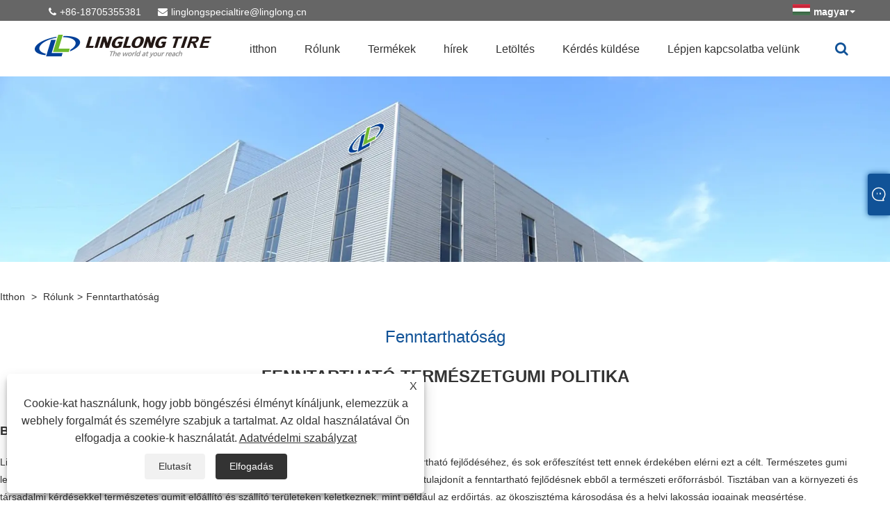

--- FILE ---
content_type: text/html; charset=utf-8
request_url: https://hu.linglongotr.com/about-374309.html
body_size: 12640
content:

<!DOCTYPE html>
<html lang="hu">
<head>
    
<title>Fenntarthatóság – Shandong Linglong Tire Co.,Ltd.</title>
<meta name="keywords" content="Fenntarthatóság" />
<meta name="description" content="A Shandong Linglong Tire Co., Ltd. fenntarthatósága" />
<link rel="shortcut icon" href="/upload/7328/2023121208212691305.ico" type="image/x-icon" />
<!-- Google tag (gtag.js) -->
<script async src="https://www.googletagmanager.com/gtag/js?id=G-RLV37YC25Z"></script>
<script>
  window.dataLayer = window.dataLayer || [];
  function gtag(){dataLayer.push(arguments);}
  gtag('js', new Date());

  gtag('config', 'G-RLV37YC25Z');
</script>
<link rel="dns-prefetch" href="https://style.trade-cloud.com.cn" />
<link rel="dns-prefetch" href="https://i.trade-cloud.com.cn" />
    <meta name="robots" content="index,follow">
    <meta name="distribution" content="Global" />
    <meta name="googlebot" content="all" />
    <meta property="og:type" content="article" />
    <meta property="og:title" content="Fenntarthatóság – Shandong Linglong Tire Co.,Ltd." />
    <meta property="og:description" content="A Shandong Linglong Tire Co., Ltd. fenntarthatósága" />
    <meta property="og:url" content="https://hu.linglongotr.com/about-374309.html" />
    <meta property="og:site_name" content="Shandong Linglong Tire Co., Ltd." />
    <link href="https://hu.linglongotr.com/about-374309.html" rel="canonical" />
    
<meta http-equiv="X-UA-Compatible" content="IE=edge">
<meta http-equiv="Content-Type" content="text/html; charset=UTF-8" />
<meta name="viewport" content="width=device-width,initial-scale=1,minimum-scale=1,maximum-scale=1,user-scalable=no" />
<meta name="format-detection" content="telephone=no" />
<meta name="apple-mobile-web-app-capable" content="yes" />
<meta name="apple-mobile-web-app-status-bar-style" content="black" />
<link href="https://style.trade-cloud.com.cn/Template/105/css/m252/swiper.min.css" rel="stylesheet" type="text/css">
<link rel="stylesheet" href="https://style.trade-cloud.com.cn/Template/105/css/fontAwesome/css/font-awesome.min.css">
<link href="https://style.trade-cloud.com.cn/Template/105/css/m252/animate.min.css" rel="stylesheet" type="text/css">
<link href="https://style.trade-cloud.com.cn/Template/105/css/style.css" rel="stylesheet" type="text/css">
<script src="https://style.trade-cloud.com.cn/Template/105/js/jquery-2.1.4.min.js"></script>

<link href="https://style.trade-cloud.com.cn/NewCss/css/fonts/iconfont.css" rel="stylesheet" />
<link href="https://style.trade-cloud.com.cn/Template/105/css/im.css" rel="stylesheet" />
<link href="https://style.trade-cloud.com.cn/Template/105/css/mobile_contact.css" rel="stylesheet" />
    
    <link rel="alternate" hreflang="en"  href="https://www.linglongotr.com/about-373973.html"/>
<link rel="alternate" hreflang="x-default"  href="https://www.linglongotr.com/about-373973.html"/>
<link rel="alternate" hreflang="vi"  href="https://vi.linglongotr.com/about-373996.html"/>
<link rel="alternate" hreflang="el"  href="https://el.linglongotr.com/about-373997.html"/>
<link rel="alternate" hreflang="it"  href="https://it.linglongotr.com/about-374009.html"/>
<link rel="alternate" hreflang="ar"  href="https://ar.linglongotr.com/about-374021.html"/>
<link rel="alternate" hreflang="ga"  href="https://ga.linglongotr.com/about-374033.html"/>
<link rel="alternate" hreflang="cs"  href="https://cs.linglongotr.com/about-374045.html"/>
<link rel="alternate" hreflang="et"  href="https://et.linglongotr.com/about-374057.html"/>
<link rel="alternate" hreflang="id"  href="https://id.linglongotr.com/about-374069.html"/>
<link rel="alternate" hreflang="es"  href="https://es.linglongotr.com/about-374081.html"/>
<link rel="alternate" hreflang="ru"  href="https://ru.linglongotr.com/about-374093.html"/>
<link rel="alternate" hreflang="nl"  href="https://nl.linglongotr.com/about-374105.html"/>
<link rel="alternate" hreflang="pt"  href="https://pt.linglongotr.com/about-374117.html"/>
<link rel="alternate" hreflang="no"  href="https://no.linglongotr.com/about-374129.html"/>
<link rel="alternate" hreflang="tr"  href="https://tr.linglongotr.com/about-374149.html"/>
<link rel="alternate" hreflang="lt"  href="https://lt.linglongotr.com/about-374153.html"/>
<link rel="alternate" hreflang="tl"  href="https://tl.linglongotr.com/about-374165.html"/>
<link rel="alternate" hreflang="th"  href="https://th.linglongotr.com/about-374177.html"/>
<link rel="alternate" hreflang="ro"  href="https://ro.linglongotr.com/about-374189.html"/>
<link rel="alternate" hreflang="pl"  href="https://pl.linglongotr.com/about-374201.html"/>
<link rel="alternate" hreflang="fr"  href="https://fr.linglongotr.com/about-374213.html"/>
<link rel="alternate" hreflang="bg"  href="https://bg.linglongotr.com/about-374225.html"/>
<link rel="alternate" hreflang="uk"  href="https://uk.linglongotr.com/about-374237.html"/>
<link rel="alternate" hreflang="de"  href="https://de.linglongotr.com/about-374249.html"/>
<link rel="alternate" hreflang="da"  href="https://da.linglongotr.com/about-374261.html"/>
<link rel="alternate" hreflang="fa"  href="https://fa.linglongotr.com/about-374273.html"/>
<link rel="alternate" hreflang="hi"  href="https://hi.linglongotr.com/about-374285.html"/>
<link rel="alternate" hreflang="fi"  href="https://fi.linglongotr.com/about-374297.html"/>
<link rel="alternate" hreflang="hu"  href="https://hu.linglongotr.com/about-374309.html"/>
<link rel="alternate" hreflang="ja"  href="https://ja.linglongotr.com/about-374321.html"/>
<link rel="alternate" hreflang="sr"  href="https://sr.linglongotr.com/about-374333.html"/>
<link rel="alternate" hreflang="ko"  href="https://ko.linglongotr.com/about-374345.html"/>
<link rel="alternate" hreflang="sv"  href="https://sv.linglongotr.com/about-374357.html"/>
<link rel="alternate" hreflang="mk"  href="https://mk.linglongotr.com/about-374377.html"/>
<link rel="alternate" hreflang="sk"  href="https://sk.linglongotr.com/about-374381.html"/>
<link rel="alternate" hreflang="ms"  href="https://ms.linglongotr.com/about-374393.html"/>
<link rel="alternate" hreflang="sl"  href="https://sl.linglongotr.com/about-374405.html"/>
<link rel="alternate" hreflang="az"  href="https://az.linglongotr.com/about-374417.html"/>
<link rel="alternate" hreflang="eu"  href="https://eu.linglongotr.com/about-374429.html"/>
<link rel="alternate" hreflang="kk"  href="https://kk.linglongotr.com/about-374441.html"/>
<link rel="alternate" hreflang="la"  href="https://la.linglongotr.com/about-374453.html"/>
<link rel="alternate" hreflang="lo"  href="https://lo.linglongotr.com/about-374465.html"/>
<link rel="alternate" hreflang="mr"  href="https://mr.linglongotr.com/about-374477.html"/>
<link rel="alternate" hreflang="bn"  href="https://bn.linglongotr.com/about-374489.html"/>
<link rel="alternate" hreflang="my"  href="https://my.linglongotr.com/about-374501.html"/>
<link rel="alternate" hreflang="ne"  href="https://ne.linglongotr.com/about-374513.html"/>
<link rel="alternate" hreflang="te"  href="https://te.linglongotr.com/about-374534.html"/>
<link rel="alternate" hreflang="ta"  href="https://ta.linglongotr.com/about-374537.html"/>
<link rel="alternate" hreflang="jv"  href="https://jw.linglongotr.com/about-374558.html"/>
<link rel="alternate" hreflang="ur"  href="https://ur.linglongotr.com/about-374561.html"/>

    
<link rel="stylesheet" type="text/css" href="https://style.trade-cloud.com.cn/Template/105/css/product.css">
<link rel="stylesheet" type="text/css" href="https://style.trade-cloud.com.cn/Template/105/css/product_mobile.css">
<link href="https://style.trade-cloud.com.cn/NewCss/css/other.css?v=0.0.1" rel="stylesheet">

</head>
<body>
    <div class="cont">
        
<header>
    <div class="top flex">
        <div class="contact">
             <span class="phone"><i class="fa fa-phone"></i><a href="tel:+86-18705355381" title="+86-18705355381">+86-18705355381</a></span>
            <span class="envelope"><i class="fa fa-envelope"></i><a id="A_4" href="/message.html" title="linglongspecialtire@linglong.cn">linglongspecialtire@linglong.cn</a></span>
        </div>
        <div class="toptag"></div>
        <div class="language">
            <div class="lang-title">
                 <a class="flex" title="magyar" href="javascript:;"><img src="/upload/hu.gif" alt="magyar" title="magyar"><b>magyar</b></a>
            </div>
            <div class="lang-cont">
                <ul>
                    <li><a href="https://www.linglongotr.com" title="English"><img title="English" alt="English" src="/upload/en.gif"><b>English</b></a></li><li><a href="//es.linglongotr.com" title="Español"><img title="Español" alt="Español" src="/upload/es.gif"><b>Español </b></a></li><li><a href="//pt.linglongotr.com" title="Português"><img title="Português" alt="Português" src="/upload/pt.gif"><b>Português </b></a></li><li><a href="//ru.linglongotr.com" title="русский"><img title="русский" alt="русский" src="/upload/ru.gif"><b>русский </b></a></li><li><a href="//fr.linglongotr.com" title="Français"><img title="Français" alt="Français" src="/upload/fr.gif"><b>Français </b></a></li><li><a href="//ja.linglongotr.com" title="日本語"><img title="日本語" alt="日本語" src="/upload/ja.gif"><b>日本語 </b></a></li><li><a href="//de.linglongotr.com" title="Deutsch"><img title="Deutsch" alt="Deutsch" src="/upload/de.gif"><b>Deutsch </b></a></li><li><a href="//vi.linglongotr.com" title="tiếng Việt"><img title="tiếng Việt" alt="tiếng Việt" src="/upload/vi.gif"><b>tiếng Việt </b></a></li><li><a href="//it.linglongotr.com" title="Italiano"><img title="Italiano" alt="Italiano" src="/upload/it.gif"><b>Italiano </b></a></li><li><a href="//nl.linglongotr.com" title="Nederlands"><img title="Nederlands" alt="Nederlands" src="/upload/nl.gif"><b>Nederlands </b></a></li><li><a href="//th.linglongotr.com" title="ภาษาไทย"><img title="ภาษาไทย" alt="ภาษาไทย" src="/upload/th.gif"><b>ภาษาไทย </b></a></li><li><a href="//pl.linglongotr.com" title="Polski"><img title="Polski" alt="Polski" src="/upload/pl.gif"><b>Polski </b></a></li><li><a href="//ko.linglongotr.com" title="한국어"><img title="한국어" alt="한국어" src="/upload/ko.gif"><b>한국어 </b></a></li><li><a href="//sv.linglongotr.com" title="Svenska"><img title="Svenska" alt="Svenska" src="/upload/sv.gif"><b>Svenska </b></a></li><li><a href="//hu.linglongotr.com" title="magyar"><img title="magyar" alt="magyar" src="/upload/hu.gif"><b>magyar </b></a></li><li><a href="//ms.linglongotr.com" title="Malay"><img title="Malay" alt="Malay" src="/upload/ms.gif"><b>Malay </b></a></li><li><a href="//bn.linglongotr.com" title="বাংলা ভাষার"><img title="বাংলা ভাষার" alt="বাংলা ভাষার" src="/upload/bn.gif"><b>বাংলা ভাষার </b></a></li><li><a href="//da.linglongotr.com" title="Dansk"><img title="Dansk" alt="Dansk" src="/upload/da.gif"><b>Dansk </b></a></li><li><a href="//fi.linglongotr.com" title="Suomi"><img title="Suomi" alt="Suomi" src="/upload/fi.gif"><b>Suomi </b></a></li><li><a href="//hi.linglongotr.com" title="हिन्दी"><img title="हिन्दी" alt="हिन्दी" src="/upload/hi.gif"><b>हिन्दी </b></a></li><li><a href="//tl.linglongotr.com" title="Pilipino"><img title="Pilipino" alt="Pilipino" src="/upload/tl.gif"><b>Pilipino </b></a></li><li><a href="//tr.linglongotr.com" title="Türkçe"><img title="Türkçe" alt="Türkçe" src="/upload/tr.gif"><b>Türkçe </b></a></li><li><a href="//ga.linglongotr.com" title="Gaeilge"><img title="Gaeilge" alt="Gaeilge" src="/upload/ga.gif"><b>Gaeilge </b></a></li><li><a href="//ar.linglongotr.com" title="العربية"><img title="العربية" alt="العربية" src="/upload/ar.gif"><b>العربية </b></a></li><li><a href="//id.linglongotr.com" title="Indonesia"><img title="Indonesia" alt="Indonesia" src="/upload/id.gif"><b>Indonesia </b></a></li><li><a href="//no.linglongotr.com" title="Norsk‎"><img title="Norsk‎" alt="Norsk‎" src="/upload/no.gif"><b>Norsk‎ </b></a></li><li><a href="//ur.linglongotr.com" title="تمل"><img title="تمل" alt="تمل" src="/upload/urdu.gif"><b>تمل </b></a></li><li><a href="//cs.linglongotr.com" title="český"><img title="český" alt="český" src="/upload/cs.gif"><b>český </b></a></li><li><a href="//el.linglongotr.com" title="ελληνικά"><img title="ελληνικά" alt="ελληνικά" src="/upload/el.gif"><b>ελληνικά </b></a></li><li><a href="//uk.linglongotr.com" title="український"><img title="український" alt="український" src="/upload/uk.gif"><b>український </b></a></li><li><a href="//jw.linglongotr.com" title="Javanese"><img title="Javanese" alt="Javanese" src="/upload/javanese.gif"><b>Javanese </b></a></li><li><a href="//fa.linglongotr.com" title="فارسی"><img title="فارسی" alt="فارسی" src="/upload/fa.gif"><b>فارسی </b></a></li><li><a href="//ta.linglongotr.com" title="தமிழ்"><img title="தமிழ்" alt="தமிழ்" src="/upload/tamil.gif"><b>தமிழ் </b></a></li><li><a href="//te.linglongotr.com" title="తెలుగు"><img title="తెలుగు" alt="తెలుగు" src="/upload/telugu.gif"><b>తెలుగు </b></a></li><li><a href="//ne.linglongotr.com" title="नेपाली"><img title="नेपाली" alt="नेपाली" src="/upload/nepali.gif"><b>नेपाली </b></a></li><li><a href="//my.linglongotr.com" title="Burmese"><img title="Burmese" alt="Burmese" src="/upload/my.gif"><b>Burmese </b></a></li><li><a href="//bg.linglongotr.com" title="български"><img title="български" alt="български" src="/upload/bg.gif"><b>български </b></a></li><li><a href="//lo.linglongotr.com" title="ລາວ"><img title="ລາວ" alt="ລາວ" src="/upload/lo.gif"><b>ລາວ </b></a></li><li><a href="//la.linglongotr.com" title="Latine"><img title="Latine" alt="Latine" src="/upload/la.gif"><b>Latine </b></a></li><li><a href="//kk.linglongotr.com" title="Қазақша"><img title="Қазақша" alt="Қазақша" src="/upload/kk.gif"><b>Қазақша </b></a></li><li><a href="//eu.linglongotr.com" title="Euskal"><img title="Euskal" alt="Euskal" src="/upload/eu.gif"><b>Euskal </b></a></li><li><a href="//az.linglongotr.com" title="Azərbaycan"><img title="Azərbaycan" alt="Azərbaycan" src="/upload/az.gif"><b>Azərbaycan </b></a></li><li><a href="//sk.linglongotr.com" title="Slovenský jazyk"><img title="Slovenský jazyk" alt="Slovenský jazyk" src="/upload/sk.gif"><b>Slovenský jazyk </b></a></li><li><a href="//mk.linglongotr.com" title="Македонски"><img title="Македонски" alt="Македонски" src="/upload/mk.gif"><b>Македонски </b></a></li><li><a href="//lt.linglongotr.com" title="Lietuvos"><img title="Lietuvos" alt="Lietuvos" src="/upload/lt.gif"><b>Lietuvos </b></a></li><li><a href="//et.linglongotr.com" title="Eesti Keel"><img title="Eesti Keel" alt="Eesti Keel" src="/upload/et.gif"><b>Eesti Keel </b></a></li><li><a href="//ro.linglongotr.com" title="Română"><img title="Română" alt="Română" src="/upload/ro.gif"><b>Română </b></a></li><li><a href="//sl.linglongotr.com" title="Slovenski"><img title="Slovenski" alt="Slovenski" src="/upload/sl.gif"><b>Slovenski </b></a></li><li><a href="//mr.linglongotr.com" title="मराठी"><img title="मराठी" alt="मराठी" src="/upload/marathi.gif"><b>मराठी </b></a></li><li><a href="//sr.linglongotr.com" title="Srpski језик"><img title="Srpski језик" alt="Srpski језик" src="/upload/sr.gif"><b>Srpski језик </b></a></li>
                </ul>
            </div>
        </div>
    </div>
    <div class="header-con flex clearfix">
        <a href="/" class="logo"><img src="/upload/7328/2023110108484739772.png" alt="Fenntarthatóság – Shandong Linglong Tire Co.,Ltd." title="Fenntarthatóság – Shandong Linglong Tire Co.,Ltd."></a>
        <div id="nav">
            <ul class="nav">
                <li><a href="https://hu.linglongotr.com/" title="itthon" class="inmenu">itthon</a></li><li onmouseover="displaySubMenu(this)" onmouseout="hideSubMenu(this)"><a href="https://hu.linglongotr.com/about.html" title="Rólunk" class="inmenu">Rólunk</a><ul class="submenu"><li><a title="Rólunk" href="https://hu.linglongotr.com/about.html">Rólunk</a></li><li><a title="Történelem" href="https://hu.linglongotr.com/about-374306.html">Történelem</a></li><li><a title="Felelősség" href="https://hu.linglongotr.com/about-374307.html">Felelősség</a></li><li><a title="Kultúra" href="https://hu.linglongotr.com/about-374308.html">Kultúra</a></li><li><a title="Fenntarthatóság" href="https://hu.linglongotr.com/about-374309.html">Fenntarthatóság</a></li></ul></li><li onmouseover="displaySubMenu(this)" onmouseout="hideSubMenu(this)"><a href="https://hu.linglongotr.com/products.html" title="Termékek" class="inmenu">Termékek</a><ul class="submenu"><li class="side_nav1 nav-list" onmouseover="displaySubMenu(this)" onmouseout="hideSubMenu(this)"><a title="Terepjáró gumiabroncs" href="/off-the-road-tire">Terepjáró gumiabroncs</a><ul class="submenu"><li class="side_nav1"><a title="Radiál OTR gumi" href="/radial-otr-tire">Radiál OTR gumi</a></li><li class="side_nav1"><a title="Bias OTR gumi" href="/bias-otr-tire">Bias OTR gumi</a></li></ul></li><li class="side_nav1 nav-list" onmouseover="displaySubMenu(this)" onmouseout="hideSubMenu(this)"><a title="Mezőgazdasági gumiabroncs" href="/agriculture-tire">Mezőgazdasági gumiabroncs</a><ul class="submenu"><li class="side_nav1"><a title="Radiál AGR gumi" href="/radial-agr-tire">Radiál AGR gumi</a></li><li class="side_nav1"><a title="Bias AGR gumiabroncs" href="/bias-agr-tire">Bias AGR gumiabroncs</a></li></ul></li><li class="side_nav1 nav-list" onmouseover="displaySubMenu(this)" onmouseout="hideSubMenu(this)"><a title="Bias Tire" href="/bias-tire">Bias Tire</a><ul class="submenu"><li class="side_nav1"><a title="Bias Industrial Tire" href="/bias-industrial-tire">Bias Industrial Tire</a></li><li class="side_nav1"><a title="Bias személygépkocsi gumiabroncs" href="/bias-passenger-car-tire">Bias személygépkocsi gumiabroncs</a></li><li class="side_nav1"><a title="Bias teherautó és busz gumiabroncs" href="/bias-truck-and-bus-tire">Bias teherautó és busz gumiabroncs</a></li></ul></li></ul></li><li onmouseover="displaySubMenu(this)" onmouseout="hideSubMenu(this)"><a href="https://hu.linglongotr.com/news.html" title="hírek" class="inmenu">hírek</a><ul class="submenu"><li><a title="Céges hírek" href="/news-85.html">Céges hírek</a></li></ul></li><li><a href="https://hu.linglongotr.com/download.html" title="Letöltés" class="inmenu">Letöltés</a></li><li><a href="https://hu.linglongotr.com/message.html" title="Kérdés küldése" class="inmenu">Kérdés küldése</a></li><li><a href="https://hu.linglongotr.com/contact.html" title="Lépjen kapcsolatba velünk" class="inmenu">Lépjen kapcsolatba velünk</a></li>
            </ul>
            <div class="search">
                <div class="search-icon"><i class="fa fa-search" aria-hidden="true"></i></div>
            </div>
        </div>
        <div class="nav-btn">
            <div class="nav-r-btn"><span></span><span></span><span></span></div>
        </div>
    </div>
    <div class="search-from">
        <form class="flex">
            <input type="text" class="searchtxt" name="txtSearch" id="txtSearch" placeholder="Keresés">
            <input type="button" name="button" class="searchbtn" value="Keresés" onclick="validate11()" id="btnSearch">
        </form>
        <script>
            function validate11() {
                if ($("input#txtSearch").val() == "") {
                    alert("Kérjük, adja meg tárgyát");
                    $("input#txtSearch").focus();
                    return false;
                }
                window.location.href = "/products.html?Keywords=" + $("input#txtSearch").val();
            }
        </script>
    </div>
    <div class="mask"></div>
</header>

        <div class="banner page-banner" id="body">
            <div class="page-bannertxt">
                
            </div>
            <a class="item"><img src="/upload/7328/20231103095132891838.webp" alt="Rólunk" /></a>
        </div>
        <div class="block">
            <div class="layout">
                <div class="position">
                    <a href="/">
                        itthon</a>
                    <span>></span>
                    <a href="/about.html">Rólunk</a><span>></span>Fenntarthatóság
                </div>
                <div class="classes">
                    <h1>
                        Fenntarthatóság</h1>
                    <style>
.classes ul li {
    font-size: 18px;
    font-weight: 600;
    line-height: 2;
    margin: 15px 0;
}
</style>
<p style="text-align:center;">
	<span style="font-size:24px;"><strong><br />
</strong></span> 
</p>
<p style="text-align:center;">
	<span style="font-size:24px;"><strong>FENNTARTHATÓ
TERMÉSZETGUMI POLITIKA</strong></span> 
</p>
<p style="text-align:center;">
	<span style="font-size:24px;"><strong><br />
</strong></span> 
</p>
<ul>
	<li>Bevezetés</li>
</ul>
<p>Linglong
A Tire (a továbbiakban: Társaság) éveket töltött azzal, hogy a
hozzájárult a világ fenntartható fejlődéséhez, és sok erőfeszítést tett ennek érdekében
elérni ezt a célt. Természetes gumi leválasztóként, mint a gumiabroncs elsődleges anyaga
termékek, a Társaság nagy jelentőséget tulajdonít a fenntartható fejlődésnek
ebből a természeti erőforrásból. Tisztában van a környezeti és társadalmi kérdésekkel
természetes gumit előállító és szállító területeken keletkeznek, mint például az erdőirtás,
az ökoszisztéma károsodása és a helyi lakosság jogainak megsértése.</p>
<p>A
célja az ilyen kérdések kezelése és a fejlesztés támogatása a
fenntartható társadalom, a Társaság elkészítette a fenntartható természetes gumit
irányelv. Ezzel a politikával összhangban elkötelezett az együttműködés előmozdítása mellett
az érintettekkel és a természetes gumi felelősségteljes beszerzésével.</p>
<p>Csatlakozás
erőfeszítéseket a Globális Platform a Fenntartható Természetes Gumiért (GPSNR) és
Az érdekelt felek számára a vállalat elkötelezett a fenntartható ellátás kiépítése mellett
lánc természetes gumihoz.</p>
<p>Ez a miénk
őszintén reméljük, hogy ügyfeleink megértik ezt az irányelvet és dolgoznak a beszerzésen
a természetes gumit felelősségteljes módon. A Társaság erről jelentést készít
a politika végrehajtásáról, és azt egy időszaki kiadványban nyújtsa be az érintetteknek
bázis.</p>
<p>Erőfeszítéseink
a természetes gumi fenntartható fejlesztése érdekében a következők:</p>
<ul>
	<li>A jogszabályok betartása</li>
</ul>
<p>A nemzetközi magatartási kódex betartása,
nemzetközi szerződések, helyi és nemzeti törvények, valamint emberi jogi szabályok,
munkaerő, földhasználat és környezetvédelem minden üzleti tevékenység révén, és
tartsa be a megfelelés szellemét.</p>
<p>Figyeld meg
helyi és országos szabályokat, valamint a korrupció megelőzésére vonatkozó belső szabályokat és
ígéretet tesz arra, hogy sem közvetlenül, sem közvetve nem vesz részt a korrupció semmilyen formájában,
vesztegetés és sikkasztás.</p>
<ul>
	<li>Egészséges, működőképes
Ökoszisztémák</li>
</ul>
<p>Beszerzés
az erdőirtást nem elősegítő módon előállított természetes gumi ill
lerontja a magas természetvédelmi értékeket (HCV), azonosítja és kezeli az érintett területeket
fejlesztés és megőrzés a HCV értékelés és a High Carbon alapján
Állományi megközelítés (HCSA).</p>
<p>Természetes
az erdőirtott területekről származó gumit, vagy ahol a HCV-k leromlottak a vágás után
A 2019. április 1-jei dátum nem felel meg a szabályzatunknak
elem.</p>
<p>Együttműködik
természetes gumi beszállítókkal, hogy támogassák a természetes gumi hosszú távú védelmét
az erdők és más ökoszisztémák és azok természetvédelmi értékei, valamint támogatása
erdőirtott és leromlott gumitájak helyreállítási tevékenysége.</p>
<p>Nem használ
nyílt égés/tűz az új vagy folyamatban lévő földelőkészítési műveleteknél, föld
miatti indokolt vagy dokumentált esetektől eltérő kezelés és hulladékgazdálkodás
alább felsorolt ​​okok.</p>
<p>1.
Tűz
szünet létrehozása</p>
<p>2.
Pazarlás
egészségügyi okokból történő gazdálkodás olyan esetekben, amikor nem közcélú szemétszállítás
elérhető</p>
<p>3.
Növény-egészségügyi
és egyéb vészhelyzetek</p>
<p>Támogatás
a vadon élő állatok védelmét célzó tevékenységek, beleértve a ritka, veszélyeztetett és veszélyeztetett állatokat
és kritikusan veszélyeztetett fajok, az orvvadászattól, a túlzott vadászattól és az élőhelytől
veszteség.</p>
<p>Vesz
intézkedések a víz mennyiségének és minőségének védelmére, a vízszennyeződés megelőzésére
a mezőgazdasági és ipari vegyszerektől, valamint az erózió megelőzését és
ülepedés.</p>
<p>Vesz
a talajminőség védelmét, az eróziót és a tápanyag-lebomlást megakadályozó intézkedések,
süllyedés és szennyeződés.</p>
<p>Megelőzni
a tőzeglápok fejlesztése, és tartózkodjanak a természetes gumi beszerzésétől
tőzeges területeken található ültetvények.</p>
<ul>
	<li>Emberi jogok</li>
</ul>
<p>Figyeld meg
az emberi jogokra vonatkozó nemzetközi normák, köztük az ENSZ vezérelvei
Üzleti és emberi jogok (UNGP).</p>
<p>Létrehozni
olyan rendszer, amely lehetővé teszi az ellátási láncokkal kapcsolatos panaszok névtelen bejelentését
és a rendszer az UNGP hatékonyságának megfelelően fog működni
kritériumok.</p>
<p>Asztal
panaszok fogadása</p>
<p>email:
linglong_tyre@linglong.cn</p>
<p>Bejegyzés: Shandong
Linglong Tire Co., Ltd.</p>
<p>Zhengxia
Sui, No. 777, Jinlong Road, Zhaoyuan City, Shandong, Kína</p>
<p>Elismerik
és védi a szokásos, hagyományos és közösségi földhasználati jogokat
bennszülött népek és helyi közösségek (IP/LC) hajtanak végre műveleteket
összhangban az ENSZ őslakos népek jogairól szóló nyilatkozatával
(UNDRIP), és védi az alább felsorolt ​​jogokat.</p>
<p>1.
Folyamatban lévő
földbirtok és hozzáférési jogok</p>
<p>2.
Hagyományos
a vadászathoz, valamint az állatok és növények begyűjtéséhez való hozzáférés joga
a létfenntartás célja és az őslakos kulturális és vallási hagyományok,
szokások és szertartások</p>
<p>Biztosítsa
hogy minden olyan tevékenység előtt, amely érintheti a (IP/LC), területek és erőforrások jogait,
ingyenes, előzetes és tájékozott hozzájárulás (FPIC) biztosított. (Ebbe beletartozik, hogy mikor
vállalati vagy ipari ültetvények tervezése, létesítése, helyreállítása vagy átalakítása
helyek, valamint a kapcsolódó infrastruktúra.)</p>
<p>Az FPIC
a folyamat megfelelő módon történik, miközben hitelesen és általánosan követi
elfogadott módszerek és a kapcsolódó GPSNR útmutatások. (IP/LC) joguk van megadni vagy visszatartani
beleegyezésüket minden olyan tevékenységhez, amely az FPIC folyamat hatálya alá tartozik.</p>
<p>Hol a
a cég működése sérti az őslakos népek és a helyi jogokat
közösségeket, vállaljuk, hogy megfelelő módon kompenzáljuk vagy befogadjuk őket
és kölcsönösen elfogadott intézkedések. Az ilyen intézkedéseknek tükrözniük kell a megbeszélteket
az FPIC folyamat eredményeit.</p>
<p>Fogadj örökbe
intézkedések a kölcsönösen elfogadott eljárásokon keresztül történő jogorvoslat biztosítására olyan esetekben, amikor
a cég korábban birtokba vette, kárt okozott a földekben,
az őslakosok és helyi közösségek területei vagy erőforrásai, vagy
hozzájáruljon valamelyikhez vagy mindkettőhöz az FPIC biztosítása nélkül. A megvalósítás az
a közösség és a GPSNR-tag közösen és/vagy kölcsönösen felügyeli
megállapodás szerinti harmadik fél vagy felek.</p>
<p>A
FPIC megközelítés esetén a beszállítóknak be kell tartaniuk az alábbiak egyikét
megközelít:</p>
<p>1.
UN-REDD
(2012) Útmutató a szabad, előzetes és tájékozott hozzájáruláshoz</p>
<p>2.
RSPO
(2015) Ingyenes, előzetes és tájékozott hozzájárulás az RSPO-tagok számára</p>
<p>3.
FAO
(2015) Ingyenes, előzetes és tájékozott hozzájárulási kézikönyv</p>
<p>Létrehozni
folyamatos, hatékony, kulturálisan megfelelő párbeszéd csatornái (IP/LC)</p>
<p>Tartsa fenn
az alkalmazandó munkajogok és munkajogok azon joghatóságok területén, ahol a vállalat
működik, az UNGP és az ILO nyolc alapvető egyezményének célja.</p>
<p>Ez
magába foglalja:</p>
<p>1.
Szabadság
az egyesületi és kollektív tárgyalások a nemzeti és
nemzetközi törvények, valamint a 87. és 98. számú ILO-egyezmények</p>
<p>2.
Nem
kényszermunka</p>
<p>3.
Nem
gyermekmunka</p>
<p>4.
Megfelelő
megélhetési bérek</p>
<p>5.
Nem
megkülönböztetés</p>
<p>6.
Jogi
munkaórák</p>
<p>7.
Biztonságos
és egészséges munkahelyek</p>
<p>8.
Nem
visszaélésszerű gyakorlatok</p>
<p>9.
Nem
saját tőke</p>
<p>Biztosítékok
minden munkavállalóra vonatkozik, beleértve a szerződéses, ideiglenes és migráns munkavállalókat is.</p>
<ul>
	<li>Közösségi megélhetés</li>
	<li>Támogatás
a helyi közösségek megfelelő életkörülményei (pl. ivóvíz, megfelelő
lakáshigiénia).</li>
</ul>
<p>Támogatás
az egyének, a háztartások és a helyiek élelmezéshez és élelmezésbiztonsághoz való joga
közösségek.</p>
<p>Támogatás
a helyi emberek gazdasági, szociális és kulturális jogait, többek között a
az oktatáshoz és a foglalkoztatáshoz való hozzáférést.</p>
<ul>
	<li>Megnövelt termelés
Hatékonyság</li>
</ul>
<p>Támogatás
képzés a természetes gumitermelők számára, beleértve a kistermelőket is a hozam javítása érdekében
és minőség.</p>
<p>Kezelése
műveletek az energiafelhasználás minimalizálása érdekében.</p>
<p>Kezelése
műveletek a természeti erőforrások hatékonyságának maximalizálása érdekében.</p>
<p>Minimalizálja és
mérsékelje a szén-dioxid-kibocsátást.</p>
<ul>
	<li>Hatékony végrehajtás
a fenntartható természetes gumi politikáról</li>
</ul>
<p>Tedd közzé
időkorlátos és földrajzi specifikus célokat és mérföldköveket, és állítsa be azokat
kapcsolódó mutatók a végrehajtáshoz.</p>
<p>Beágyaz
ezeket a mutatókat és mérföldköveket a Társaság működésében és
döntéshozatal belső fenntarthatósági munkacsoporton keresztül.</p>
<p>Karbantartás
aktív, rendszeres párbeszéd az érdekelt felekkel a releváns információk nyújtása érdekében
lehetőséget biztosítanak a teljesítéssel kapcsolatos visszajelzésekre és javaslatokra
a vállalat kötelezettségvállalásait.</p>
<p>Részt venni
és támogassa a több érdekelt félre kiterjedő tervezést a GPSNR elvek betartására
különböző körzetek és joghatósági területek.</p>
<ul>
	<li>Ellátási láncok és
Nyomon követhetőség</li>
</ul>
<p>Magatartás
ellátási lánc feltérképezése, a beszállítók társadalmi és környezeti kockázatainak felmérése és
tegyen intézkedéseket a kockázatok csökkentésére.</p>
<p>Támogatás
a természetes gumi nyomon követhetősége a megfelelő joghatósági szintig
megerősíti vagy ellenőrzi a beszerzett természetes gumi GPSNR-nek való megfelelőségét
Politikai összetevők.</p>
<p>Értesítés
minden természetes gumi beszállító, amely az anyag szerint előállított
A GPSNR-házirend-összetevőket részesítjük előnyben, állítson be határidőt, hogy megfeleljen a
politikai követelményeket, és gondoskodjon arról, hogy a szállítói kódok és szerződések tükrözzék a
követelményeknek.</p>
<p>Kap
időszakonként részt vesznek az ellátási láncokban, hogy támogassák azok megfelelőségét
vállalati kötelezettségvállalások hatékony ösztönzők, támogatási mechanizmusok és
beszerzésfigyelő rendszerek.</p>
<p>Szállítók nem megfelelősége esetén
a GPSNR Policy Components segítségével azonnal felfogja a helyzetet, és dolgozzon vele
az ilyen beszállítókat, hogy időhöz kötött végrehajtási terveket dolgozzanak ki a jogorvoslat érdekében
múltbeli vagy folyamatban lévő károk.</p>
<ul>
	<li>Kezelés és közzététel
a fenntartható természetes gumi beszerzése felé tett haladásról</li>
</ul>
<p>Monitor
a vállalati kötelezettségvállalások felé tett előrehaladás rendszeresen, hogy megbizonyosodjon a
teljesítmény.</p>
<p>Gyűjt
a helyi érdekelt felektől és az érintett felektől származó információk
a kötelezettségvállalások be nem tartása monitoring rendszerek használata révén.</p>
<p>Tedd közzé
a szakpolitika végrehajtásával kapcsolatos előrehaladás és eredmények
kötelezettségvállalásokat legalább évente egyszer.</p>
<p>
	<br />
</p>
                </div>
                <div class="a2a_kit a2a_kit_size_32 a2a_default_style">
                    <a class="a2a_dd" href="https://www.addtoany.com/share"></a>
                    <a class="a2a_button_facebook"></a>
                    <a class="a2a_button_twitter"></a>
                    <a class="a2a_button_pinterest"></a>
                    <a class="a2a_button_linkedin"></a>
                </div>
                <script async src="https://static.addtoany.com/menu/page.js"></script>
            </div>
        </div>
        





<link href="/OnlineService/11/css/im.css" rel="stylesheet" />
<div class="im">
    <style>
        img {
            border: none;
            max-width: 100%;
        }
    </style>
    <label class="im-l" for="select"><i class="iconfont icon-xiaoxi21"></i></label>
    <input type="checkbox" id="select">
    <div class="box">
        <ul> 
            <li><a class="ri_WhatsApp" href="https://api.whatsapp.com/send?phone=8618705355381&text=Hello" title="8618705355381" target="_blank"><img style="width:25px;" src="/OnlineService/11/images/whatsapp.webp" alt="Whatsapp" /><span>WhatsApp</span></a></li><li><a class="ri_Teams" href="live:.cid.3bc627570bb76918" title="live:.cid.3bc627570bb76918" target="_blank"><img style="width:25px;" src="/OnlineService/11/images/teams.webp" alt="Skype" /><span>Skype</span></a></li><li><a class="ri_Email" href="/message.html" title="linglongspecialtire@linglong.cn" target="_blank"><img style="width:25px;" src="/OnlineService/11/images/e-mail.webp" alt="E-mail" /><span>Email</span></a></li>
            <li style="padding:5px"><img src="/upload/7328/20231216161504715811.png" alt="QR" /></li>
        </ul>
    </div>
</div>





<script type="text/javascript">
    $(function () {
        $(".privacy-close").click(function () {
            $("#privacy-prompt").css("display", "none");
        });
    });
</script>
<div class="privacy-prompt" id="privacy-prompt">
    <div class="privacy-close">X</div>
    <div class="text">
        Cookie-kat használunk, hogy jobb böngészési élményt kínáljunk, elemezzük a webhely forgalmát és személyre szabjuk a tartalmat. Az oldal használatával Ön elfogadja a cookie-k használatát.
        <a href="/privacy-policy.html" rel='nofollow' target="_blank">Adatvédelmi szabályzat</a>
    </div>
    <div class="agree-btns">
        <a class="agree-btn" onclick="myFunction()" id="reject-btn" href="javascript:;">Elutasít
        </a>
        <a class="agree-btn" onclick="closeclick()" style="margin-left: 15px;" id="agree-btn" href="javascript:;">Elfogadás
        </a>
    </div>
</div>
<link href="/css/privacy.css" rel="stylesheet" type="text/css" />
<script src="/js/privacy.js"></script>

<footer>
    <div class="foot-content c_section">
        <div class="container">
            <div class="foot-contact">
                <div class="foot-logo">
                    <img src="/upload/7328/2023110108484739772.png" alt="Shandong Linglong Tire Co., Ltd." />
                   
                </div>
                <ul>
                     <li>Cím: Jinlong Road, Zhaoyuan City, Shandong tartomány, Kína</li> <li>Tel:  <a href="tel:+86-18705355381">+86-18705355381</a></li> <li>Telefon:  <a href="tel:+86-18705355381">+86-18705355381</a></li> <li>Email:  <a href="/message.html">linglongspecialtire@linglong.cn</a></li>
                </ul>
            </div>
            <div class="company-contact">
                <div class="company-info">
                    <h4 class="foot-tit">Gyors navigáció</h4>
                    <ul>
                        <li><a href="https://hu.linglongotr.com/" title="itthon">itthon</a></li><li><a href="https://hu.linglongotr.com/about.html" title="Rólunk">Rólunk</a></li><li><a href="https://hu.linglongotr.com/products.html" title="Termékek">Termékek</a></li><li><a href="https://hu.linglongotr.com/news.html" title="hírek">hírek</a></li><li><a href="https://hu.linglongotr.com/download.html" title="Letöltés">Letöltés</a></li><li><a href="https://hu.linglongotr.com/message.html" title="Kérdés küldése">Kérdés küldése</a></li><li><a href="https://hu.linglongotr.com/contact.html" title="Lépjen kapcsolatba velünk">Lépjen kapcsolatba velünk</a></li>
                    </ul>
                </div>
            </div>
            <div class="company-contact">
                <div class="company-info">
                    <h4 class="foot-tit">Linkek</h4>
                    <ul>
                        <li class="side_nav1" id="HeadProCat1"><a href="/links.html">Links</a></li>
                        <li class="side_nav1" id="HeadProCat2"><a href="/sitemap.html">Sitemap</a></li>
                        <li class="side_nav1" id="HeadProCat3"><a href="/rss.xml">RSS</a></li>
                        <li class="side_nav1" id="HeadProCat4"><a href="/sitemap.xml">XML</a></li>
                        <li><a href="/privacy-policy.html" rel="nofollow" target="_blank">Adatvédelmi szabályzat</a></li>
                        
                    </ul>
                </div>
            </div>
            <div class="code">
                <h4 class="foot-tit">QR-kód</h4>
                <i>
                    <img src="/upload/7328/20231216161504715811.png" border="0" class="ErWeiImg" alt="QR" />
                </i>
            </div> <div class="foottag">
                        
                    </div>
        </div>
    </div>
    <div class="foot-bot">
        <div class="container">
            <div class="copyright">
                Copyright © 2023 Shandong Linglong Tire Co.,Ltd. Minden jog fenntartva
            </div>
            <div class="foot-share">
                <ul>
                    <li><a href="https://www.facebook.com/linglongtireglobal" target="_blank" rel="nofollow" class="facebook"><span class="iconfont icon-Facebook"></span></a></li><li><a href="https://www.instagram.com/linglongtire/" target="_blank" rel="nofollow" class="ICP"><span class="iconfont icon-instagram"></span></a></li><li><a href="https://api.whatsapp.com/send?phone=8618705355381&text=Hello" target="_blank" rel="nofollow" class="Whatsapp"><span class="iconfont icon-whatsapp"></span></a></li>
                </ul>
            </div>
        </div>
    </div>
</footer>

<div class="f-ke">
    <ul>
        <li class="f-ke_a"><a href="https://api.whatsapp.com/send?phone=8618705355381&text=Hello" > WhatsApp </a></li><li><a href ="/message.html" title="linglongspecialtire@linglong.cn">Email</a></li>
    </ul>
</div>

<script src="https://style.trade-cloud.com.cn/Template/105/js/Site_Common.js"></script>
<script src="https://style.trade-cloud.com.cn/Template/105/js/m252/swiper.min.js"></script>
<script src="https://style.trade-cloud.com.cn/Template/105/js/m252/wow.min.js"></script>
<script src="https://style.trade-cloud.com.cn/Template/105/js/m252/index.js" id="js" page="home"></script>
<style>
.block .product-left .lefttitle {
    background-color: #105297;
}
.block .layout .page .current {
    background-color: #105297;
}
.block .classes>h1 {
    color: #105297;
}
.opt table p {
    line-height: 1;
}
.opt p {
    margin: 9px 0;
}
.a2a_button_twitter {
    display: none;
}
.a2a_button_pinterest {
    display: none;
}
.block .product-right {
    border-top: 2px solid #105297;
}
.block .product-left ul ul {
    display: block!important;
}
.opt table {
    width: 100%;
}
.ling-tit h1 {
    font-size: 45px;
    color: #0a4c9d;
    line-height: 2;
    font-weight: 600;
    text-align: center;
}
#ind-about {
    display: none;
}
.block .classes h3 {
    text-align: center;
    line-height: 30px;
    font-size: 24px;
    color: #ff7e00;
    display: none;
}
.block .product-left h3 {
    background-color: #105297;
}
.block .product-left .product-list ul li .btn span {
    background-color: #105297;
}
.im .box {
    background-color: #105297;
}
.im-l {
    background-color: #105297;
box-shadow: 0 0 8px #105297;
}
.im .box ul li i {
    color: #f39d22;
}
.search-from #btnSearch {
    background: #105297;
}
    .pro-list-one .pro-img:hover:after {
        background: rgba(255,126,0,.902)
    }
    #news-list>li:hover {
        background: #105297;
    }
   #news-list>li:hover .ind-btn a:hover {
        color: #105297
    }
    .search-icon i {
        color: #105297;
    }
    #nav li .submenu li:hover {
        background: #105297
    }

    #nav li:hover>a {
        color: #105297
    }
    .banner-btn>div:hover {
        background-color: #105297
    }
    #banner .swiper-pagination-bullet {
        background: #105297;
    }
#banner .swiper-pagination-bullet-active {
    background: #105297
}
.about-data >li>span {
    color: #105297
}
.reason-ul li:hover i {
    background: #105297
}
.reason-ul li:hover h3 {
    color: #105297
}

.reason-ul li:hover {
    border-color: #105297
}
.indAbout-ul li span {
    background: rgba(255,126,0,.902);
}
.indAbout-ul .ind-hover a:hover {
    color: #105297
}
.indAbout-ul .ind-hover h3 a {
    color: #105297;
}
.tit-h2 span {
    color: #105297
}
.ind-btn a {
    color: #105297;
    border: 1px solid #105297;
}

.ind-btn a:before {

    background: #105297;
}
.ind-pro .ind-pro-con {
    background: rgba(255,126,0,.902);
}
.ind-pro:hover span {
    color: #105297
}
.ind-pro:hover .ind-pro-con i:after,.ind-pro:hover .ind-pro-con i:before,.pro-list-one .pro-img:hover i:after,.pro-list-one .pro-img:hover i:before {
    background: #105297
}
.idx-news-list li:hover {
    background: #105297;
    box-shadow: 0 5px 10px #e3e3e3;
}
.foot-tit:after {
    background: #105297
}
.company-contact li:hover a {
    color: #105297
}

.company-contact li:hover:after {
    border-color: #105297
}
.company-contact .contact-us i {
    color: #105297
}
.foot-bot {
    background: #105297
}

.foot-share ul li:hover a {
    color: #105297
}
.addresss {
    background-color: #105297;
}
.inner-right .tit {
    background: #105297;
}
.inner-right .sf-menu .LiLevel1>a:after {
    background: #105297
}
.inner-right .nav-list:hover>a,.inner-right .sf-menu .currentProType,.inner-right .sf-menu a:hover {
    color: #105297
}

.inner-right li:hover i:before {
    border-color: #105297
}
.latest-products li:hover p {
    color: #105297
}

.latest-products li:hover i {
    border-color: #105297
}
.pages a:hover,.pages span.ctxt {
    background: #105297;
    border-color: #105297;
}
.pro-list-one:hover h3 a {
    color: #105297
}
.pro-info-con h1 {
    color: #105297;
}
.pro-info-con .sendInquiry {
    border: 1px #105297 solid;
    color: #105297
}

.pro-info-con .LayImAhrefNode {
    background: #105297;
}
.pro-details-tit {
    color: #105297;
}
.spec-scroll .next:hover,.spec-scroll .prev:hover {
    background-color: #105297;
}

.spec-scroll .items ul li span.active,.spec-scroll .items ul li span:hover {
    border-color: #105297
}

.change-page>div:hover a {
    text-decoration-color: #105297;
    color: #105297
}
.contact-way h1 {
    color: #105297;
}
.contact-ul h3 {
    font-size: 18px;
    color: #105297
}

.news-con-tit h1 {
    color: #105297;
}
.inner #feedbackForm .submita {
    background: #105297;
}
#news-list>li.newsitem-nopic:hover h3 a {
    color: #105297
}
.parameter img {
    border: 1px solid #105297;
}
.right h1 {
    font-size: 36px;
    font-weight: 600;
    display: inline-block;
    color: #fff;
    border-radius: 5px;
    background-image: linear-gradient(to right,#105297, #3e8f70);
    padding: 10px;
}
.right h4 {
    font-size: 24px;
    line-height: 2;
    font-weight: 600;
}
.parameter {
    display: flex;
    margin: 2% 0;
}
.left {
    width: 30%;
}
.right {
    align-items: center;
    margin-left: 5%;
    padding-top: 5%;
    width: 70%;
}
.opt table tr:nth-child(1) {
    background-image: linear-gradient(to right,#105297, #3e8f70);
    color: #fff;
}
.opt table tr:nth-child(2) {
    background-image: linear-gradient(to right,#105297, #3e8f70);
    color: #fff;
}
.opt table th{border: 1px solid #999;}
caption, td, th {
    text-align: center;
    font-size: 12px;
    border: 1px;
    border: 1px solid #999;
    white-space: nowrap;
}
@media(max-width: 991px){
.parameter {
    display: contents;
    margin: 0;
}
.left {
    width: 100%;
}
.right {
    align-items: flex-end;
    margin-left: 0;
    padding-top: 5%;
}
.opt table {
    width: 100%;
    display: block;
    overflow-y: scroll;
    width: 100%;
    table-layout: fixed;
    margin: 20px 0;
}
.block .product-right {
    border-top: 2px solid #105297;
}
.owl-theme .owl-dots .owl-dot.active span, .owl-theme .owl-dots .owl-dot:hover span {
    background-color: #105297;
}
.right h1 {
    font-size: 1.5em;
}
.btn.btn-submit {
    background-color: #105297;
}
.f-ke ul li.f-ke_a {
    background-color: #105297;
}
.f-ke ul li {
    background-color: #3e8f70;
}
caption, td, th {
    text-align: center;
    font-size: 12px;
    border: 1px;
    border: 1px solid #999;
    white-space: nowrap;
    line-height: 1;
}
}
</style><script id="test" type="text/javascript"></script><script type="text/javascript">document.getElementById("test").src="//www.linglongotr.com/IPCount/stat.aspx?ID=7328";</script>
    </div>
<script defer src="https://static.cloudflareinsights.com/beacon.min.js/vcd15cbe7772f49c399c6a5babf22c1241717689176015" integrity="sha512-ZpsOmlRQV6y907TI0dKBHq9Md29nnaEIPlkf84rnaERnq6zvWvPUqr2ft8M1aS28oN72PdrCzSjY4U6VaAw1EQ==" data-cf-beacon='{"version":"2024.11.0","token":"96289c7b92e1402ba0bbf0b025a2a2b8","r":1,"server_timing":{"name":{"cfCacheStatus":true,"cfEdge":true,"cfExtPri":true,"cfL4":true,"cfOrigin":true,"cfSpeedBrain":true},"location_startswith":null}}' crossorigin="anonymous"></script>
</body>
</html>
